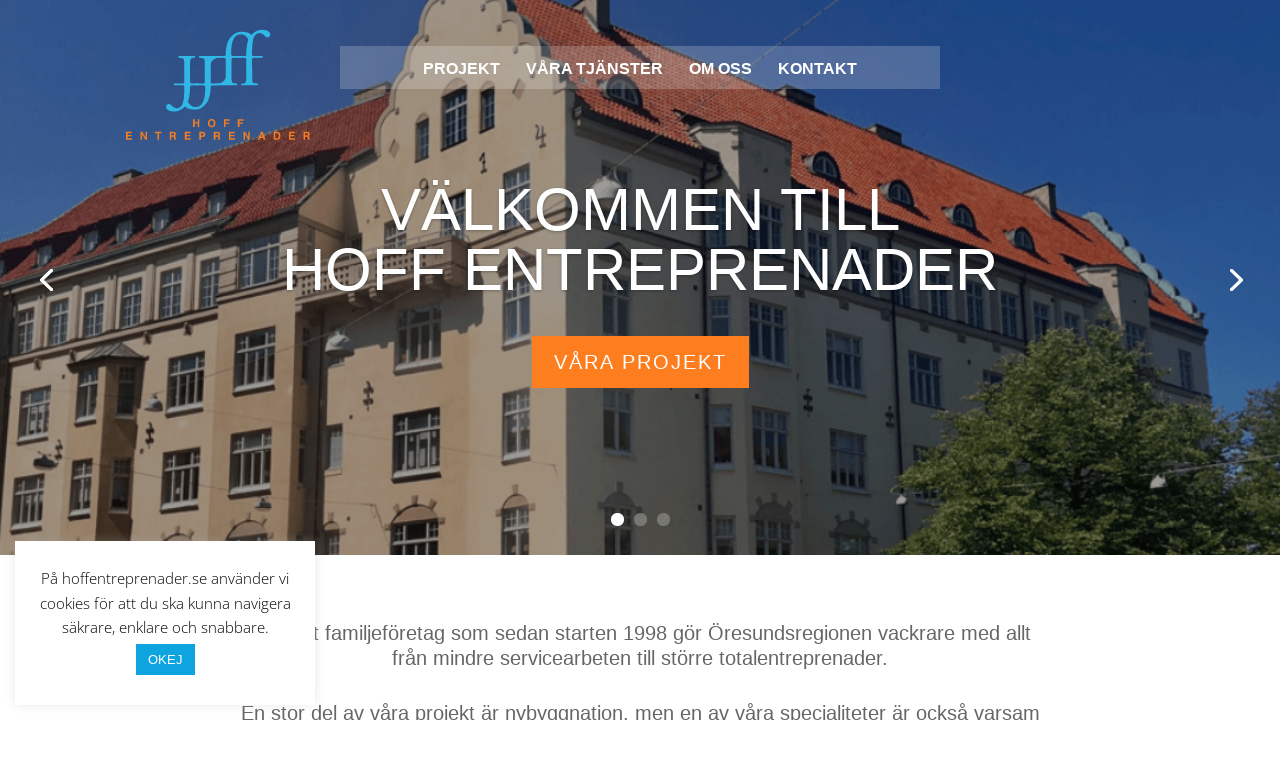

--- FILE ---
content_type: text/css
request_url: https://www.hoffentreprenader.se/wp-content/themes/Konovalenko/style.css?ver=4.14.4
body_size: 3653
content:
/*
Theme Name: Konovalenko
Theme URI: http://www.elegantthemes.com/gallery/divi/
Template: Divi
Author: Elegant Themes
Author URI: http://www.elegantthemes.com
Description: Smart. Flexible. Beautiful. Divi is the most powerful theme in our collection.
Tags: responsive-layout,one-column,two-columns,three-columns,four-columns,left-sidebar,right-sidebar,custom-background,custom-colors,featured-images,full-width-template,post-formats,rtl-language-support,theme-options,threaded-comments,translation-ready
Version: 3.0.34.1568896624
Updated: 2019-09-19 12:37:04
*/

body {
  max-width: 1800px;
  margin: 0 auto;
  box-shadow: 0px 0px 16px -7px rgba(0, 0, 0, 0.2);
  position: relative;
}

h1,
h2,
h3,
h4,
h5,
p,
a {
  font-family: "Gill Sans", "Gill Sans MT", Calibri, "Trebuchet MS", sans-serif;
}

h3 {
  font-size: 25px;
}

p {
  font-size: 20px;
  line-height: 25px;
}

a.link {
  color: #f5781a;
  font-size: 19px;
}

/* MENU START */

.et_pb_slide_overlay_container {
  background-color: rgba(10, 10, 10, 0.4) !important;
}

ul#mobile_menu {
  background-color: #fff !important;
}

#main-header {
  top: 30px !important;
}

.et_pb_section_first {
  padding-top: 0 !important;
}
.et_mobile_menu li a {
  text-transform: uppercase;
}

nav#top-menu-nav a {
  color: #fff !important;
  font-size: 16px;
  text-transform: uppercase;
}

nav#top-menu-nav {
  min-width: 600px;
  padding-top: 10px;
  background-color: rgba(255, 255, 255, 0.20);
  /* border-top: 1px solid #fff; */
  border-top: 0px solid;
}

ul#top-menu {
  width: 85%;
  margin: 0 auto;
  /* border-bottom: 1px solid #fff; */
  border-bottom: 0 solid;
  padding-top: 6px;
  padding-bottom: 13px;
}

@media only screen and (max-width:1300px) {
  .et_pb_slider_0, .et_pb_slider_0 .et_pb_slide {
    max-height: 450px;
  }

  .home .et_pb_slider_0, .home .et_pb_slider_0 .et_pb_slide {
    max-height: 1200px !important;
  }
}

.page-id-290 ul#top-menu,
.page-id-54 ul#top-menu,
.page-id-30 ul#top-menu,
.page-id-35 ul#top-menu,
.page-id-358 ul#top-menu,
.page-id-304 ul#top-menu {
  padding-bottom: 0 !important;
}

ul#top-menu a {
  padding-bottom: 0 !important;
}

header#main-header {
  background-color: transparent;
  position: absolute;
}

header#main-header {
  box-shadow: none;
}

ul.spec-ul {
  position: relative;
  top: 30px;
  display: flex;
  justify-content: space-around;
  max-width: 550px;
  margin: 0 auto;
}

.ba {
  padding-right: 0 !important;
  cursor: pointer;
}
/* MENU END */

a.main-button {
  background-color: #ff7f1f !important;
  padding: 15px;
  color: #fff;
  text-shadow: none;
  letter-spacing: 2px;
  max-width: 200px;
  margin: 0 auto;
  transition: ease-in-out 0.3s;
  padding-left: 22px;
  padding-right: 22px;
}

a.main-button:hover {
  background-color: #ff7f1f;
}

.et-pb-controllers a {
  width: 13px;
  height: 13px;
}

#hero-slider {
  position: relative;
}

.postid-491 #hero-slider h2 {
  font-size: 50px;
}

#hero-slider h2 {
  font-size: 60px;
  padding-bottom: 25px;
  position:relative;
  top:0px;
}

@media (max-width: 980px) {
  #hero-slider h2 {
    top:unset;
  }
  .et_pb_column {
    width: 100%;
    margin-bottom: 0px;
  }
}

#hero-slider h2 span {
  font-weight: 300;
}

.intro-text {
  text-align: center;
  max-width: 800px;
  margin: 0 auto;
  padding-top: 40px;
  padding-bottom: 40px;
}

.awards {
  display: flex;
  justify-content: center;
  flex-wrap: wrap;
  max-width: 800px;
  margin: 0 auto;
  padding-top: 30px;
  padding-bottom: 30px;
}

.intro-text p {
  margin-bottom: 10px;
}

.intro-text p:last-child {
  margin-top: 30px;
}

.hantverk {
  display: flex;
  justify-content: center;
  align-items: center;
  max-width: 800px;
  margin: 0 auto;
  padding-top: 50px;
  padding-bottom: 50px;
}

.hantverk p {
  font-size: 30px;
  line-height: 35px;
  font-weight: 600;
  margin-left: 15px;
}

.hantverk img {
  min-width: 80px;
}

/* Featured start */
.special-section {
  padding-top: 6px !important;
  padding-bottom: 0px !important;
}
.special-section .et_pb_row {
  max-width: 100% !important;
  width: 100% !important;
}
.special-section a {
  color: #e78032 !important;
  transition: ease-in-out 0.3s;
}

/* .special-section a:hover {

} */

.featured {
  border-left: 6px solid #fff !important;
  border-bottom: 6px solid #fff !important;
}

.featured h3 {
  text-transform: uppercase;
}

.featured h3 span {
  text-transform: uppercase;
}

.featured-big {
  min-height: 500px;
  display: flex;
  justify-content: center;
  flex-direction: column;
  align-items: center;
  padding: 40px;
}

.featured-big h3,
.featured h3 {
  color: #fff;
  font-weight: 600;
  padding-bottom: 5px;
  text-align: center;
}

.featured {
  min-height: 250px;
  display: flex;
  justify-content: center;
  flex-direction: column;
  align-items: center;
  text-align: center;
  padding: 30px;
}

.featured-colbytwo-1,
.featured-colbytwo-2 {
  width: 50% !important;
  margin-right: 0 !important;
}

.special-col-1,
.special-col-2 {
  padding-top: 0;
  padding-bottom: 0;
  margin-right: 0 !important;
  width: 50% !important;
}

.goToProjects {
  width: calc(100% - 6px) !important;
  min-height: 250px;
  display: flex;
  justify-content: center;
  flex-direction: column;
  align-items: center;
  background: url("https://www.hoffentreprenader.se/wp-content/uploads/2019/10/IMG_0760.jpg") no-repeat center;
  outline-offset: -22px;
  left: 6px;
}

a.tillAllaProjekt {
  font-size: 20px;
}

.featured-big a,
.featured a {
  font-size: 16px;
  line-height: 16px;
}

/* Hover */
.featured-big,
.featured {
  transition: ease-in-out 0.4s;
}

.featured:hover {
  background-color: rgba(0, 0, 0, 0.5);
}

.featured:hover h3,
.featured:hover a {
  opacity: 1;
}

.special-col-1:hover .featured-big h3,
.special-col-1:hover .featured-big a {
  opacity: 1;
}

.special-col-1:hover .featured-big {
  background-color: rgba(0, 0, 0, 0.5);
}

.featured-big h3,
.featured-big a,
.featured h3,
.featured a {
  opacity: 0;
  transition: ease-in-out 0.4s;
}
/* hover end */

/* Featured end */

/* FOOTER */
h4.footer-header {
  color: #fff;
  font-size: 25px;
  text-align: center;
  margin-bottom: 5px;
  letter-spacing: 2px;
}

div#footer-bottom {
  pointer-events: none;
  display: none;
}

.social-foot {
  display: flex;
  justify-content: space-around;
  max-width: 110px;
  margin: 0 auto;
}

div#footer-widgets {
  display: flex;
  justify-content: center;
}

.footer-widget {
  display: flex !important;
  justify-content: center !important;
  margin-right: 0 !important;
}

/* FOOTER END */

/* VÅRA PROJEKT START*/

.featured-bottom {
  border-bottom: 0 !important;
}

.special-second-col-2 {
  border-left: 6px solid #fff !important;
}
/* VÅRA PROJECT END */
/* OM OSS START */
.viStallerKrav {
  margin: 0 auto;
  padding-top: 30px;
  padding-bottom: 0px;
  margin-bottom: 0px !important;
  width: 80% !important;
}
.et_pb_module.et_pb_text.et_pb_text_1.viStallerKrav.et_pb_bg_layout_light.et_pb_text_align_left {
  width: 80%;
}

.intro-text-omoss p {
  text-align: left !important;
}

.resp-container {
  min-height: 350px;
  display: flex;
  flex-direction: column;
  justify-content: space-between;
  padding: 40px;
  text-align: center;
}

.resp-container h3 {
  text-transform: uppercase;
  font-size: 22px;
  line-height: 26px;
  color: #616161;
}

.resp-container-2 h3 {
  color: #fff !important;
}

.policys {
  display: flex;
  justify-content: center;
  padding: 0 !important;
  padding-top: 10px !important;
  max-width: 100% !important;
  width: 100% !important;
}

.resp-col {
  width: 33.333% !important;
}

.resp-col-1 {
  margin-right: 0 !important;
  margin-left: 1% !important;
}

.resp-col-2 {
  margin-right: 1% !important;
  margin-left: 1% !important;
}

.resp-col-3 {
  margin-right: 1% !important;
}

.et_pb_column.et_pb_column_1_3.et_pb_column_5.resp-col.resp-col-3.et_pb_css_mix_blend_mode_passthrough.et-last-child {
  margin-right: 1% !important;
}

/* OM OSS END */
/* POST START */
.et_pb_module.et_pb_image.et_pb_image_0.post-menu {
  display: flex;
  justify-content: center;
}

.post-menu .et_pb_image_wrap {
  width: 100% !important;
  max-width: 800px !important;
  max-height: 400px;
}
.post-menu .et_pb_image_wrap img {
  width: 100% !important;
  object-fit: cover;
  max-width: 800px !important;
  max-height: 400px;
}

.intro-post p {
  text-align: left !important;
  margin-bottom: 0;
  padding-bottom: 0;
}

.et_pb_column.et_pb_column_1_2.et_pb_column_2.snabbfakta-post-col.et_pb_css_mix_blend_mode_passthrough.et-last-child {
  display: flex;
  justify-content: center;
  flex-direction: column;
  align-items: center;
  background-color: #EDEDED;
}

.intro-post {
  padding-top: 0 !important;
  padding-bottom: 0 !important;
}

.single-post .intro-text p {
  margin-bottom: 0 !important;
  padding-bottom: 0 !important;
}

.intro-text p:last-child {
  margin-top: 25px;
}

.et_pb_column.et_pb_column_1_2.et_pb_column_1.post-fa-col-1.et_pb_css_mix_blend_mode_passthrough {
  width: 70%;
  margin-right: 0 !important;
}

.et_pb_column.et_pb_column_1_2.et_pb_column_2.snabbfakta-post-col.post-fa-col-2.et_pb_css_mix_blend_mode_passthrough.et-last-child {
  width: 25%;
  margin-left: 5%;
  max-height: 230px !important;
}

.snabbfakta-post {
  text-align: center;
  padding-top:15px;
  padding-bottom: 15px;
}

.snabbfakta-post div {
  padding: 8px;
}

.snabbfakta-post span {
  font-weight: 800;
}

.snabbfakta-post p {
  font-weight: 400;
}

.layer-content a {
  text-align: center !important;
}
/* POST END */

/* NYHETER START */
.post-grid .item .layer-media img {
  border-radius: 0;
  box-shadow: none;
  width: 100%;
  height: 100%;
  object-fit: cover;
}

.item {
  min-width: 350px !important;
  box-shadow: 0px 2px 5px 0px rgba(0, 0, 0, 0.1);
}

.layer-media a img {
  min-height: 250px;
  max-height: 250px;
}

.layer-content a {
  color: #f5781a;
}

.layer-content {
  padding: 12px !important;
}
/* NYHETER END */

/* POLICYS START */
h5.et_pb_toggle_title {
  font-weight: 600;
  font-size: 20px;
  line-height: 25px;
}

.et_pb_toggle_title:before {
  color: #f5781a !important;
  right: 8px !important;
}

.et_pb_toggle {
  border: 1px solid #fff !important;
  margin-bottom: 0px !important;
}

.et_pb_toggle_close .et_pb_toggle_title,
.et_pb_toggle_close h5.et_pb_toggle_title {
  color: #000;
}

h5.et_pb_toggle_title {
  display: inline-block;
  padding-right: 30px !important;
}

.et_pb_toggle_close {
  padding: 20px;
  background-color: #ffffff;
  margin-bottom: 0px !important;
}

/* POLICYS END */
/* LOGOTYPE START */
.container.clearfix.et_menu_container {
  max-width: 100%;
}

.english {
  position: absolute;
  right: 0px;
  border: 1px solid #fff;
  padding: 10px 24px;
  font-size: 16px;
}
.english:hover {
  background-color: #fff;
}
.english:hover a {
  color: #ff7f1f;
}

.english a {
  color: #fff;
}
.logoHead {
  position: absolute;
}
.logoHead img {
  max-width: 200px;
}

.logoHead {
  z-index: 999;
  top: -24px;
  left: -10px;
  position: absolute;
  width: 200px;
}

/* MEDIA START*/
@media only screen and (max-width: 1250px) {
  .container.clearfix.et_menu_container {
    max-width: 100%;
    width: 96%;
  }
}

@media only screen and (min-width: 980px) {
  .emp {
    width: 31.667% !important;
    margin-right: 2.5% !important;
  }
}

@media only screen and (max-width: 980px) {
  /* .logo_container {
    display: none;
  } */
  .logoHead {
    display: none;
  }
  .et_header_style_centered #logo {
    max-height: 85px;
    margin-top: -30px;
  }
  .resp-container {
    min-height: 250px;
  }
  .emp p:last-child {
    margin-bottom: 20px;
  }

  a.main-button {
    font-size: 14px;
    margin-top: 0 !important;
  }

  /* .logoHead, .english {
    pointer-events: 0;
    display:none;
  } */
  .et_header_style_centered .mobile_menu_bar {
    position: absolute;
    top: -10px;
    right: 50%;
    transform: translateX(50%);
  }
  span.select_page {
    display: none !important;
  }
  .et_header_style_centered #main-header .mobile_nav {
    padding: 0 10px;
  }
  .logoHead {
    z-index: 999;
    top: -20px;
    left: 0px;
    position: absolute;
    width: 100px;
  }
  .english {
    position: absolute;
    right: 0px;
    border: 1px solid #fff;
    padding: 4px 13px;
    font-size: 14px;
    top: -4px;
}
  ul.spec-ul {
    flex-direction: column;
    top: 0px;
    margin: 0;
  }
  #hero-slider h2 {
    font-size: 50px !important;
    margin-top: 80px !important;
    padding-bottom: 0;
  }
  .postid-491 #hero-slider h2 {
    font-size: 40px !important;
  }
}

@media only screen and (max-width: 800px) {
  .et_pb_column.et_pb_column_1_2.et_pb_column_2.snabbfakta-post-col.post-fa-col-2.et_pb_css_mix_blend_mode_passthrough.et-last-child {
    width: 100%;
    margin-left: 0;
    max-height: 230px !important;
    margin-top: 0;
    margin-bottom: 20px;
  }
  .snabbfakta-post {
    flex-direction: row;
    display: flex;
    width: 100%;
    justify-content: space-evenly;
    flex-direction: column;
  }
  .single-project .et_pb_module.et_pb_code.et_pb_code_0 {
    width: 100%;
  }
  .et_pb_column.et_pb_column_1_2.et_pb_column_1.post-fa-col-1.et_pb_css_mix_blend_mode_passthrough {
    width: 100% ;
    margin-right: 0 !important;
  }
  .et_pb_row.et_pb_row_1.et_pb_equal_columns {
    display: flex;
    flex-direction: column-reverse;
  }
  .policys {
    flex-direction: column;
  }
  .resp-col {
    width: 100% !important;
    margin: 0 !important;
    border-bottom: 10px solid #fff;
  }
  .special-section .et_pb_row {
    display: flex;
    flex-direction: column;
  }
  .special-col-1,
  .special-col-2 {
    width: 100% !important;
  }
  .special-col-1 {
    margin-bottom: 6px;
  }
  .goToProjects {
    width:100% !important;
    left:0;
  }
  .goToProjects,
  .featured {
    border-left: 0 !important;
  }
  .et_pb_column.et_pb_column_1_4.et_pb_column_inner.et_pb_column_inner_0.featured-colbytwo-1 {
    border-right: 6px solid #fff !important;
  }
  .et_pb_column.et_pb_column_1_4.et_pb_column_inner.et_pb_column_inner_2.featured-colbytwo-1.et_clickable {
    border-right: 6px solid #fff !important;
  }
  .featured.featured-bottom {
    border-top: 3px solid #fff;
  }
  .featured h3,
  .featured-big h3 {
    font-size: 16px;
  }
  .featured-colbytwo-1,
  .featured-colbytwo-2 {
    margin-bottom: 0 !important;
  }
  h4.footer-header {
    margin-top: 20px;
  }
  div#footer-widgets {
    display: flex;
    flex-direction: column;
    align-items: center;
    text-align: center;
  }
  .footer-widget {
    margin-right: 0px;
  }
  .footer-widget:nth-child(n) {
    width: 100% !important;
    margin: 0 !important;
  }

  .hantverk {
    flex-direction: column;
    padding-left: 30px;
    padding-right: 30px;
    text-align: center;
  }
}

@media only screen and (max-width: 767px) {
  .et_pb_slider_0, .et_pb_slider_0 .et_pb_slide {
      min-height: 400px;
  }
}

@media only screen and (max-width: 600px) {
  #hero-slider h2 {
    font-size: 28px !important;
  }
  .postid-491 #hero-slider h2 {
    font-size: 25px !important;
  }
  .item {
    min-width: unset !important;
  }
  .layer-media a img {
    min-height: 150px;
  }
  .featured-big {
    min-height: 300px;
  }
  .featured {
    min-height: 200px;
  }
}
/* MEDIA END*/

div#text-3 {
  text-align: center;
}

.et_pb_slide_content h2 {
  text-transform: uppercase;
}

div#kontakt p {
  line-height: 28px;
}

/* div#cookie-law-info-again {
  display: none !important;
} */

/* KORR CSS */
.et-pb-arrow-next {
  opacity: 1;
  right: 22px;
  }
  .et-pb-arrow-prev{
  opacity: 1;
  left: 22px;
  }

  #kontakt h3:nth-child(2) {
    padding-top: 15px;
}

span.mobile_menu_bar.mobile_menu_bar_toggle::before {
  color: #fff !important;
}

.featured a, .featured-big a {
  text-transform: uppercase;
  padding-top:10px;
  font-size:18px;
}

.et_pb_toggle {
  border-bottom: 1px solid #ebebeb !important;
}

div#post-grid-332 {
  margin-bottom: -60px;
}


--- FILE ---
content_type: text/css
request_url: https://www.hoffentreprenader.se/wp-content/et-cache/39/et-core-unified-deferred-39.min.css?ver=1763557286
body_size: 210
content:
.et_pb_section_1{width:100%;max-width:100%}.et_pb_code_0{background-image:url(https://www.hoffentreprenader.se/wp-content/uploads/2019/09/Rectangle.png)}.et_pb_row_inner_0.et_pb_row_inner,.et_pb_row_inner_1.et_pb_row_inner{padding-top:0px!important;padding-right:0px!important;padding-bottom:0px!important;padding-left:0px!important;margin-top:0px!important;margin-right:0px!important;margin-bottom:0px!important;margin-left:0px!important;width:100%;max-width:100%}.et_pb_column .et_pb_row_inner_0,.et_pb_column .et_pb_row_inner_1{padding-top:0px;padding-right:0px;padding-bottom:0px;padding-left:0px}.et_pb_code_1{background-image:url(https://www.hoffentreprenader.se/wp-content/uploads/2019/09/hoffProject.jpg)}.et_pb_code_2{background-image:url(https://www.hoffentreprenader.se/wp-content/uploads/2019/09/hero-img.png)}.et_pb_code_3{padding-right:25px;padding-left:25px;padding-top:15px;padding-bottom:15px;color:#f5781a;background-color:#FFF}

--- FILE ---
content_type: image/svg+xml
request_url: https://www.hoffentreprenader.se/wp-content/uploads/2019/09/hoff-logo.svg
body_size: 9135
content:
<?xml version="1.0" encoding="UTF-8"?> <svg xmlns="http://www.w3.org/2000/svg" width="188.402" height="114.66" viewBox="0 0 188.402 114.66"><g id="hoff-logo" transform="translate(-0.307 -0.025)"><g id="Layer_4" transform="translate(41)"><path id="Path" d="M7.15,27.148c1.538-.016,2.054-.247,2.037-1.755a58.868,58.868,0,0,1,1.454-12.8c.958-3.127,2.06-5.969,5.212-8.756A14.382,14.382,0,0,1,29.588.519,5.107,5.107,0,0,1,33.67,4.014a2.913,2.913,0,0,1-1.342,3.5,2.443,2.443,0,0,1-3.437-.577,12.651,12.651,0,0,0-3.316-2.767,5.534,5.534,0,0,0-7.5,1.732c-1.752,2.534-2.108,5.5-2.489,8.442a95.606,95.606,0,0,0-.365,11.008c-.016,1.3.138,1.852,1.576,1.852,2.508,0,5.376,0,7.884,0,.762,0,1.384,0,1.4,1.025,0,.905-.615.9-1.531.905h-7.9c-1.429-.052-1.442.869-1.432,2.255.051,6.6,0,13.191.035,19.787.016,3.643.509,4.14,4.065,4.519a11.971,11.971,0,0,0,1.355.088c.481,0,.506.208.506,1.012,0,.9-.167.9-1.32.9H5.392c-1.31,0-1.31,0-1.31-.99,0-.918.234-.918.964-.918h1.6c1.784-.324,2.531-1.45,2.531-5.035q.038-9.567.022-19.138c0-2-.205-2.469-2.223-2.472H0V27.21s5.257-.045,7.15-.062" transform="translate(73.176 0.026)" fill="#31b7e5"></path><path id="Path-2" data-name="Path" d="M26.67,30.542c-1.538.016-2.054.247-2.037,1.755a58.868,58.868,0,0,1-1.454,12.8c-.958,3.127-2.06,5.969-5.212,8.756A14.382,14.382,0,0,1,4.232,57.171,5.107,5.107,0,0,1,.151,53.677a2.913,2.913,0,0,1,1.342-3.5,2.443,2.443,0,0,1,3.437.577,12.651,12.651,0,0,0,3.316,2.767,5.534,5.534,0,0,0,7.5-1.732c1.752-2.534,2.108-5.5,2.489-8.442A95.606,95.606,0,0,0,18.6,32.339c.016-1.3-.138-1.852-1.576-1.852-2.508,0-5.376,0-7.884,0-.762,0-1.384,0-1.4-1.025,0-.905.615-.9,1.531-.905h7.9c1.429.052,1.442-.869,1.432-2.255-.051-6.6,0-13.191-.035-19.787C18.546,2.871,18.052,2.375,14.5,2a11.971,11.971,0,0,0-1.355-.088c-.481,0-.506-.208-.506-1.012,0-.9.167-.9,1.32-.9H28.429c1.31,0,1.31,0,1.31.99,0,.918-.234.918-.964.918h-1.6c-1.784.324-2.531,1.45-2.531,5.035q-.038,9.567-.022,19.138c0,2,.205,2.469,2.223,2.472H33.82V30.48c.006,0-5.254.042-7.15.062" transform="translate(0.093 27.213)" fill="#31b7e5"></path><path id="Path-3" data-name="Path" d="M8.845,25.15c1.538-.016,2.054-.247,2.037-1.755A37.986,37.986,0,0,1,13.119,10.45c.958-3.127,4.722-7.157,7.778-8.919,3.152-1.771,6.974-2,12.286-.72A8.007,8.007,0,0,1,37.178,3.4a2.464,2.464,0,0,1-.32,3.776c-1.227.775-1.615,2.349-2.611,1.187C33.074,5.506,30.037,2.7,27.109,2.7c-3.117.026-5.523.72-6.817,2.751a17.239,17.239,0,0,0-3.143,7.929,55.861,55.861,0,0,0-.641,9.762c-.016,1.3.545,2.063,1.983,2.063,2.508,0,5.376,0,7.884,0,.762,0,1.384,0,1.4,1.025,0,.905-.615.9-1.531.905h-7.9c-1.429-.052-1.442.869-1.432,2.255.051,6.6,0,13.191.035,19.787.016,3.643.509,4.14,4.065,4.519a11.97,11.97,0,0,0,1.355.088c.481,0,.506.208.506,1.012,0,.9-.167.9-1.32.9H1.31c-1.31,0-1.31,0-1.31-.99,0-.918.234-.918.964-.918h2.87c1.784-.324,7.029-2.427,7.029-7.121.026-6.378.026-10.674.022-17.055,0-2-.205-2.469-2.223-2.472H1.688V25.208l7.157-.058" transform="translate(50.389 2.024)" fill="#31b7e5"></path><path id="Path-4" data-name="Path" d="M29.066,30.542c-1.538.016-2.054.247-2.037,1.755a37.986,37.986,0,0,1-2.236,12.945c-.958,3.127-4.722,7.157-7.778,8.919-3.152,1.771-6.974,2-12.286.72A8.007,8.007,0,0,1,.733,52.291a2.464,2.464,0,0,1,.32-3.776c1.227-.775,1.615-2.349,2.611-1.187,1.173,2.858,4.21,5.665,7.138,5.665,3.117-.026,5.523-.72,6.817-2.751a17.239,17.239,0,0,0,3.143-7.929A55.861,55.861,0,0,0,21.4,32.55c.016-1.3-.545-2.063-1.983-2.063-2.508,0-5.376,0-7.884,0-.762,0-1.384,0-1.4-1.025,0-.905.615-.9,1.531-.905h7.9c1.429.052,1.442-.869,1.432-2.255-.051-6.6,0-13.191-.035-19.787C20.945,2.871,20.451,2.375,16.9,2a11.971,11.971,0,0,0-1.355-.088c-.481,0-.506-.208-.506-1.012,0-.9.167-.9,1.32-.9H36.6c1.31,0,1.31,0,1.31.99,0,.918-.234.918-.964.918h-2.87c-1.784.324-7.029,2.427-7.029,7.121-.026,6.378-.026,10.674-.022,17.055,0,2,.205,2.469,2.223,2.472h6.974v1.927s-5.264.039-7.157.058" transform="translate(18.828 27.232)" fill="#31b7e5"></path></g><g id="Layer_2" transform="translate(0 92)"><g id="Group" transform="translate(68.756)"><path id="Path-5" data-name="Path" d="M0,8.52V0H1.673V3.247H4.8V0H6.476V8.52H4.8v-3.8H1.673V8.524H0Z" transform="translate(0.189 0.49)" fill="#f27d23"></path><path id="Shape" d="M3.863,9.017a3.412,3.412,0,0,1-2.638-.995A4.765,4.765,0,0,1,0,4.509,4.671,4.671,0,0,1,1.225.995,3.412,3.412,0,0,1,3.863,0,3.413,3.413,0,0,1,6.5.995,4.684,4.684,0,0,1,7.72,4.509,4.786,4.786,0,0,1,6.5,8.023,3.413,3.413,0,0,1,3.863,9.017Zm0-7.509a1.913,1.913,0,0,0-1.6.781,3.622,3.622,0,0,0-.595,2.219,3.62,3.62,0,0,0,.595,2.218,1.911,1.911,0,0,0,1.6.781A1.893,1.893,0,0,0,5.45,6.727a3.66,3.66,0,0,0,.589-2.218A3.636,3.636,0,0,0,5.45,2.293,1.9,1.9,0,0,0,3.863,1.508Z" transform="translate(15.417 0.233)" fill="#f27d23"></path><path id="Path-6" data-name="Path" d="M0,0H5.744V1.5H1.673V3.457H5.241V4.938H1.673V8.51H0V0Z" transform="translate(31.852 0.504)" fill="#f27d23"></path><path id="Path-7" data-name="Path" d="M0,0H5.744V1.5H1.673V3.457H5.241V4.938H1.673V8.51H0V0Z" transform="translate(46.121 0.504)" fill="#f27d23"></path></g><g id="Group-2" data-name="Group" transform="translate(0 13.868)"><path id="Path-8" data-name="Path" d="M5.907,1.505H1.644v1.81H5.558V4.8H1.644V6.988H6.1V8.52H0V0H5.907Z" transform="translate(0.307 0.298)" fill="#f27d23"></path><path id="Path-9" data-name="Path" d="M0,0H1.765l3.2,5.939V0H6.53V8.52H4.848L1.57,2.476V8.52H0V0Z" transform="translate(15.126 0.294)" fill="#f27d23"></path><path id="Path-10" data-name="Path" d="M6.527,0V1.509H4.116V8.52H2.421V1.509H0V0Z" transform="translate(29.997 0.294)" fill="#f27d23"></path><path id="Shape-2" data-name="Shape" d="M1.643,8.52H0V0H3.854A3.291,3.291,0,0,1,5.116.217a2.042,2.042,0,0,1,.755.595,2.707,2.707,0,0,1,.406.717,2.547,2.547,0,0,1,.15.9,2.627,2.627,0,0,1-.291,1.193,1.643,1.643,0,0,1-.957.829,1.532,1.532,0,0,1,.79.673A2.964,2.964,0,0,1,6.2,6.454v.571a4.675,4.675,0,0,0,.045.791.721.721,0,0,0,.31.487v.213H4.7c-.048-.176-.085-.334-.108-.456a4.284,4.284,0,0,1-.071-.734l-.009-.791a1.682,1.682,0,0,0-.266-1.086,1.29,1.29,0,0,0-.959-.27H1.643V8.519ZM1.637,1.478V3.768h1.81a1.855,1.855,0,0,0,.809-.139.966.966,0,0,0,.477-.961,1.107,1.107,0,0,0-.461-1.041A1.559,1.559,0,0,0,3.5,1.478Z" transform="translate(44.986 0.298)" fill="#f27d23"></path><path id="Path-11" data-name="Path" d="M5.907,1.505H1.644v1.81H5.558V4.8H1.644V6.988H6.1V8.52H0V0H5.907V1.505Z" transform="translate(60.506 0.298)" fill="#f27d23"></path><path id="Shape-3" data-name="Shape" d="M1.672,8.52H0V0H3.46A2.7,2.7,0,0,1,5.366.66,2.668,2.668,0,0,1,6.076,2.7a2.733,2.733,0,0,1-.7,2.131,2.97,2.97,0,0,1-2.021.625H1.672V8.519Zm0-7.045V3.984H3.191a1.228,1.228,0,0,0,.9-.308,1.289,1.289,0,0,0,.319-.97,1.225,1.225,0,0,0-.319-.948,1.314,1.314,0,0,0-.9-.283Z" transform="translate(75.389 0.298)" fill="#f27d23"></path><path id="Shape-4" data-name="Shape" d="M1.643,8.52H0V0H3.854A3.29,3.29,0,0,1,5.116.217a2.042,2.042,0,0,1,.755.595,2.707,2.707,0,0,1,.406.717,2.547,2.547,0,0,1,.15.9,2.627,2.627,0,0,1-.291,1.193,1.637,1.637,0,0,1-.957.829,1.532,1.532,0,0,1,.79.673A2.894,2.894,0,0,1,6.2,6.454v.571a4.675,4.675,0,0,0,.045.791.721.721,0,0,0,.31.487v.213H4.7c-.048-.176-.085-.334-.108-.456a4.284,4.284,0,0,1-.071-.734l-.009-.791a1.682,1.682,0,0,0-.266-1.086,1.29,1.29,0,0,0-.959-.27H1.643V8.519ZM1.637,1.478V3.768h1.81a1.855,1.855,0,0,0,.809-.139.966.966,0,0,0,.477-.961A1.09,1.09,0,0,0,4.27,1.627a1.562,1.562,0,0,0-.778-.149Z" transform="translate(90.295 0.298)" fill="#f27d23"></path><path id="Path-12" data-name="Path" d="M5.907,1.505H1.644v1.81H5.558V4.8H1.644V6.988H6.1V8.52H0V0H5.907Z" transform="translate(105.814 0.298)" fill="#f27d23"></path><path id="Path-13" data-name="Path" d="M0,0H1.765l3.2,5.939V0h1.57V8.52H4.851L1.573,2.476V8.52H0V0Z" transform="translate(120.634 0.294)" fill="#f27d23"></path><path id="Shape-5" data-name="Shape" d="M1.762,8.521H0L2.878,0H4.784L7.633,8.519H5.808L5.277,6.768H2.309L1.762,8.52Zm2.05-6.573L2.767,5.3H4.829L3.812,1.948Z" transform="translate(135.604 0.294)" fill="#f27d23"></path><path id="Shape-6" data-name="Shape" d="M3.473,8.52H0V0H3.473a4.064,4.064,0,0,1,1.25.183A2.681,2.681,0,0,1,6.1,1.265a3.852,3.852,0,0,1,.572,1.376,7.037,7.037,0,0,1,.153,1.41A5.919,5.919,0,0,1,6.175,6.93,2.892,2.892,0,0,1,3.473,8.52ZM1.637,1.481V7.039H3.191A1.691,1.691,0,0,0,4.855,5.8,4.593,4.593,0,0,0,5.11,4.174a4.178,4.178,0,0,0-.387-2,1.6,1.6,0,0,0-1.535-.7Z" transform="translate(151.689 0.298)" fill="#f27d23"></path><path id="Path-14" data-name="Path" d="M5.907,1.505H1.644v1.81H5.558V4.8H1.644V6.988H6.1V8.52H0V0H5.907Z" transform="translate(167.257 0.298)" fill="#f27d23"></path><path id="Shape-7" data-name="Shape" d="M1.643,8.52H0V0H3.854A3.271,3.271,0,0,1,5.116.217a2.042,2.042,0,0,1,.755.595,2.707,2.707,0,0,1,.406.717,2.547,2.547,0,0,1,.15.9,2.627,2.627,0,0,1-.291,1.193,1.643,1.643,0,0,1-.957.829,1.538,1.538,0,0,1,.79.673A2.964,2.964,0,0,1,6.2,6.454v.571a4.675,4.675,0,0,0,.045.791.721.721,0,0,0,.31.487v.213H4.7c-.048-.176-.085-.334-.108-.456a4.284,4.284,0,0,1-.071-.734l-.009-.791a1.682,1.682,0,0,0-.266-1.086,1.29,1.29,0,0,0-.959-.27H1.643V8.519Zm0-7.043V3.768H3.454a1.855,1.855,0,0,0,.809-.139.967.967,0,0,0,.476-.961,1.107,1.107,0,0,0-.461-1.041A1.559,1.559,0,0,0,3.5,1.478Z" transform="translate(182.15 0.298)" fill="#f27d23"></path></g></g></g></svg> 

--- FILE ---
content_type: image/svg+xml
request_url: https://www.hoffentreprenader.se/wp-content/uploads/2019/09/hoff-logo-1.svg
body_size: 8660
content:
<?xml version="1.0" encoding="UTF-8"?> <!-- Generator: Adobe Illustrator 23.0.1, SVG Export Plug-In . SVG Version: 6.00 Build 0) --> <svg xmlns="http://www.w3.org/2000/svg" xmlns:xlink="http://www.w3.org/1999/xlink" x="0px" y="0px" viewBox="0 0 641.17 398.95" xml:space="preserve"> <g id="Layer_4"> <path fill="#31B7E5" d="M404.74,108.76c4.8-0.05,6.41-0.76,6.36-5.41c0-9.37,1-24.77,4.54-39.46c2.99-9.64,6.43-18.4,16.27-26.99 c12.8-10.83,26.29-14.17,42.87-10.22c5.81,1.38,10.86,4.45,12.74,10.77c1.37,4.6-0.32,8.38-4.19,10.79 c-3.83,2.39-7.62,1.8-10.73-1.78c-2.97-3.42-6.4-6.29-10.35-8.53c-8.25-4.68-17.93-2.47-23.4,5.34 c-5.47,7.81-6.58,16.96-7.77,26.02c-1.47,11.26-0.99,22.61-1.14,33.93c-0.05,4,0.43,5.71,4.92,5.71c7.83,0,16.78,0.01,24.61,0 c2.38,0,4.32,0,4.37,3.16c0,2.79-1.92,2.78-4.78,2.79c-8.56,0-16.13,0-24.65,0c-4.46-0.16-4.5,2.68-4.47,6.95 c0.16,20.33,0.01,40.66,0.11,60.99c0.05,11.23,1.59,12.76,12.69,13.93c1.48,0.16,2.77,0.27,4.23,0.27c1.5,0,1.58,0.64,1.58,3.12 c0,2.76-0.52,2.76-4.12,2.76c-7.25,0-37.91,0-45.18,0c-4.09,0-4.09,0-4.09-3.05c0-2.83,0.73-2.83,3.01-2.83c2.68,0,3.41,0,4.99,0 c5.57-1,7.9-4.47,7.9-15.52c0.08-19.66,0.08-39.33,0.07-58.99c0-6.16-0.64-7.61-6.94-7.62h-21.77v-5.94 C382.41,108.94,398.83,108.81,404.74,108.76"></path> <path fill="#31B7E5" d="M237.54,203.02c-4.8,0.05-6.41,0.76-6.36,5.41c0,9.37-1,24.77-4.54,39.46c-2.99,9.64-6.43,18.4-16.27,26.99 c-12.8,10.83-26.29,14.17-42.87,10.22c-5.81-1.38-10.86-4.45-12.74-10.77c-1.37-4.6,0.32-8.38,4.19-10.79 c3.83-2.39,7.62-1.8,10.73,1.78c2.97,3.42,6.4,6.29,10.35,8.53c8.25,4.68,17.93,2.47,23.4-5.34c5.47-7.81,6.58-16.96,7.77-26.02 c1.47-11.26,0.99-22.61,1.14-33.93c0.05-4-0.43-5.71-4.92-5.71c-7.83,0-16.78-0.01-24.61,0c-2.38,0-4.32,0-4.37-3.16 c0-2.79,1.92-2.78,4.78-2.79c8.56,0,16.13,0,24.65,0c4.46,0.16,4.5-2.68,4.47-6.95c-0.16-20.33-0.01-40.66-0.11-60.99 c-0.05-11.23-1.59-12.76-12.69-13.93c-1.48-0.16-2.77-0.27-4.23-0.27c-1.5,0-1.58-0.64-1.58-3.12c0-2.76,0.52-2.76,4.12-2.76 c7.25,0,37.91,0,45.18,0c4.09,0,4.09,0,4.09,3.05c0,2.83-0.73,2.83-3.01,2.83c-2.68,0-3.41,0-4.99,0c-5.57,1-7.9,4.47-7.9,15.52 c-0.08,19.66-0.08,39.33-0.07,58.99c0,6.16,0.64,7.61,6.94,7.62h21.77v5.94C259.88,202.84,243.46,202.96,237.54,203.02"></path> <path fill="#31B7E5" d="M338.9,108.76c4.8-0.05,6.41-0.76,6.36-5.41c0-12.86,2.11-26.82,6.98-39.9 c2.99-9.64,14.74-22.06,24.28-27.49c9.84-5.46,21.77-6.16,38.35-2.22c7.07,2.08,9.09,4.77,12.47,7.98c3.48,3.31,2.87,9.23-1,11.64 c-3.83,2.39-5.04,7.24-8.15,3.66c-3.66-8.81-13.14-17.46-22.28-17.46c-9.73,0.08-17.24,2.22-21.28,8.48 c-5.47,7.81-7.65,12.97-9.81,24.44c-1.83,9.56-1.84,18.77-2,30.09c-0.05,4,1.7,6.36,6.19,6.36c7.83,0,16.78,0.01,24.61,0 c2.38,0,4.32,0,4.37,3.16c0,2.79-1.92,2.78-4.78,2.79c-8.56,0-16.13,0-24.65,0c-4.46-0.16-4.5,2.68-4.47,6.95 c0.16,20.33,0.01,40.66,0.11,60.99c0.05,11.23,1.59,12.76,12.69,13.93c1.48,0.16,2.77,0.27,4.23,0.27c1.5,0,1.58,0.64,1.58,3.12 c0,2.76-0.52,2.76-4.12,2.76c-7.25,0-55.93,0-63.2,0c-4.09,0-4.09,0-4.09-3.05c0-2.83,0.73-2.83,3.01-2.83c2.68,0,7.38,0,8.96,0 c5.57-1,21.94-7.48,21.94-21.95c0.08-19.66,0.08-32.9,0.07-52.57c0-6.16-0.64-7.61-6.94-7.62h-21.77v-5.94 C316.57,108.94,332.98,108.81,338.9,108.76"></path> <path fill="#31B7E5" d="M303.5,203.08c-4.8,0.05-6.41,0.76-6.36,5.41c0,12.86-2.11,26.82-6.98,39.9 c-2.99,9.64-14.74,22.06-24.28,27.49c-9.84,5.46-21.77,6.16-38.35,2.22c-7.07-2.08-9.09-4.77-12.47-7.98 c-3.48-3.31-2.87-9.23,1-11.64c3.83-2.39,5.04-7.24,8.15-3.66c3.66,8.81,13.14,17.46,22.28,17.46c9.73-0.08,17.24-2.22,21.28-8.48 c5.47-7.81,7.65-12.97,9.81-24.44c1.83-9.56,1.84-18.77,2-30.09c0.05-4-1.7-6.36-6.19-6.36c-7.83,0-16.78-0.01-24.61,0 c-2.38,0-4.32,0-4.37-3.16c0-2.79,1.92-2.78,4.78-2.79c8.56,0,16.13,0,24.65,0c4.46,0.16,4.5-2.68,4.47-6.95 c-0.16-20.33-0.01-40.66-0.11-60.99c-0.05-11.23-1.59-12.76-12.69-13.93c-1.48-0.16-2.77-0.27-4.23-0.27 c-1.5,0-1.58-0.64-1.58-3.12c0-2.76,0.52-2.76,4.12-2.76c7.25,0,55.93,0,63.2,0c4.09,0,4.09,0,4.09,3.05 c0,2.83-0.73,2.83-3.01,2.83c-2.68,0-7.38,0-8.96,0c-5.57,1-21.94,7.48-21.94,21.95c-0.08,19.66-0.08,32.9-0.07,52.57 c0,6.16,0.64,7.61,6.94,7.62h21.77v5.94C325.83,202.9,309.41,203.02,303.5,203.08"></path> </g> <g id="Layer_2"> <g> <path fill="#F27D23" d="M240.59,336.64v-25.19h5.23v9.6h9.79v-9.6h5.23v25.19h-5.23V325.4h-9.79v11.25H240.59z"></path> <path fill="#F27D23" d="M308.54,334.41c-1.9,1.96-4.65,2.94-8.25,2.94c-3.6,0-6.35-0.98-8.25-2.94c-2.55-2.4-3.83-5.87-3.83-10.39 c0-4.62,1.28-8.08,3.83-10.39c1.9-1.96,4.65-2.94,8.25-2.94c3.6,0,6.35,0.98,8.25,2.94c2.54,2.31,3.81,5.78,3.81,10.39 C312.35,328.54,311.08,332,308.54,334.41z M305.25,330.58c1.22-1.54,1.84-3.73,1.84-6.56c0-2.83-0.61-5.01-1.84-6.55 c-1.23-1.54-2.88-2.32-4.96-2.32s-3.75,0.77-4.99,2.31c-1.24,1.54-1.86,3.72-1.86,6.56c0,2.84,0.62,5.02,1.86,6.56 c1.24,1.54,2.91,2.31,4.99,2.31S304.02,332.12,305.25,330.58z"></path> <path fill="#F27D23" d="M339.6,311.49h17.96v4.43h-12.73v5.79h11.16v4.38h-11.16v10.56h-5.23V311.49z"></path> <path fill="#F27D23" d="M384.22,311.49h17.96v4.43h-12.73v5.79h11.16v4.38h-11.16v10.56h-5.23V311.49z"></path> </g> <g> <path fill="#F27D23" d="M44.43,356.33H31.1v5.35h12.24v4.38H31.1v6.48h13.95v4.53H25.96v-25.19h18.47V356.33z"></path> <path fill="#F27D23" d="M72.3,351.87h5.52l10,17.56v-17.56h4.9v25.19h-5.26l-10.25-17.87v17.87h-4.9V351.87z"></path> <path fill="#F27D23" d="M139.21,351.87v4.46h-7.54v20.73h-5.3v-20.73h-7.57v-4.46H139.21z"></path> <path fill="#F27D23" d="M181.67,352.52c0.93,0.4,1.71,0.99,2.36,1.76c0.53,0.64,0.96,1.34,1.27,2.12 c0.31,0.78,0.47,1.66,0.47,2.65c0,1.2-0.3,2.37-0.91,3.53c-0.6,1.16-1.6,1.97-2.99,2.45c1.16,0.47,1.98,1.13,2.47,1.99 c0.48,0.86,0.73,2.17,0.73,3.94v1.69c0,1.15,0.05,1.93,0.14,2.34c0.14,0.65,0.46,1.13,0.97,1.44v0.63h-5.81 c-0.16-0.56-0.27-1.01-0.34-1.35c-0.14-0.71-0.21-1.43-0.22-2.17l-0.03-2.34c-0.02-1.61-0.3-2.68-0.83-3.21 c-0.53-0.54-1.53-0.8-3-0.8h-5.14v9.88h-5.14v-25.19h12.05C179.41,351.91,180.74,352.12,181.67,352.52z M170.79,356.25v6.77h5.66 c1.13,0,1.97-0.14,2.53-0.41c1-0.48,1.49-1.42,1.49-2.84c0-1.53-0.48-2.55-1.44-3.08c-0.54-0.3-1.35-0.44-2.43-0.44H170.79z"></path> <path fill="#F27D23" d="M232.67,356.33h-13.33v5.35h12.24v4.38h-12.24v6.48h13.95v4.53h-19.09v-25.19h18.47V356.33z"></path> <path fill="#F27D23" d="M277.54,366.16c-1.47,1.23-3.58,1.85-6.32,1.85h-5.25v9.06h-5.23v-25.19h10.82c2.49,0,4.48,0.65,5.96,1.95 s2.22,3.31,2.22,6.03C279.75,362.83,279.01,364.93,277.54,366.16z M273.52,357.08c-0.67-0.56-1.6-0.84-2.8-0.84h-4.74v7.42h4.74 c1.2,0,2.13-0.3,2.8-0.91c0.67-0.6,1-1.56,1-2.87C274.52,358.58,274.18,357.64,273.52,357.08z"></path> <path fill="#F27D23" d="M323.35,352.52c0.93,0.4,1.71,0.99,2.36,1.76c0.53,0.64,0.96,1.34,1.27,2.12 c0.31,0.78,0.47,1.66,0.47,2.65c0,1.2-0.3,2.37-0.91,3.53s-1.6,1.97-2.99,2.45c1.16,0.47,1.98,1.13,2.47,1.99s0.73,2.17,0.73,3.94 v1.69c0,1.15,0.05,1.93,0.14,2.34c0.14,0.65,0.46,1.13,0.97,1.44v0.63h-5.81c-0.16-0.56-0.27-1.01-0.34-1.35 c-0.14-0.71-0.21-1.43-0.22-2.17l-0.03-2.34c-0.02-1.61-0.3-2.68-0.83-3.21c-0.53-0.54-1.53-0.8-3-0.8h-5.14v9.88h-5.14v-25.19 h12.05C321.1,351.91,322.42,352.12,323.35,352.52z M312.47,356.25v6.77h5.66c1.12,0,1.97-0.14,2.53-0.41 c1-0.48,1.49-1.42,1.49-2.84c0-1.53-0.48-2.55-1.45-3.08c-0.54-0.3-1.35-0.44-2.43-0.44H312.47z"></path> <path fill="#F27D23" d="M374.35,356.33h-13.33v5.35h12.24v4.38h-12.24v6.48h13.95v4.53h-19.09v-25.19h18.47V356.33z"></path> <path fill="#F27D23" d="M402.22,351.87h5.52l10,17.56v-17.56h4.91v25.19h-5.26l-10.25-17.87v17.87h-4.91V351.87z"></path> <path fill="#F27D23" d="M458.03,351.87h5.96l8.91,25.19h-5.71l-1.66-5.18h-9.28l-1.71,5.18h-5.51L458.03,351.87z M457.68,367.54 h6.45l-3.18-9.91L457.68,367.54z"></path> <path fill="#F27D23" d="M514.1,352.42c1.77,0.58,3.2,1.65,4.29,3.2c0.88,1.25,1.48,2.61,1.79,4.07c0.32,1.46,0.48,2.85,0.48,4.17 c0,3.35-0.67,6.19-2.02,8.51c-1.82,3.13-4.64,4.7-8.45,4.7h-10.86v-25.19h10.86C511.76,351.9,513.06,352.08,514.1,352.42z M504.45,356.25v16.44h4.86c2.49,0,4.22-1.22,5.2-3.67c0.54-1.34,0.8-2.95,0.8-4.8c0-2.56-0.4-4.53-1.21-5.9 c-0.8-1.37-2.41-2.06-4.8-2.06H504.45z"></path> <path fill="#F27D23" d="M566.48,356.33h-13.33v5.35h12.24v4.38h-12.24v6.48h13.95v4.53h-19.09v-25.19h18.47V356.33z"></path> <path fill="#F27D23" d="M610.58,352.52c0.93,0.4,1.71,0.99,2.36,1.76c0.53,0.64,0.96,1.34,1.27,2.12 c0.31,0.78,0.47,1.66,0.47,2.65c0,1.2-0.3,2.37-0.91,3.53c-0.6,1.16-1.6,1.97-2.99,2.45c1.16,0.47,1.99,1.13,2.47,1.99 c0.48,0.86,0.73,2.17,0.73,3.94v1.69c0,1.15,0.05,1.93,0.14,2.34c0.14,0.65,0.46,1.13,0.97,1.44v0.63h-5.81 c-0.16-0.56-0.27-1.01-0.34-1.35c-0.14-0.71-0.21-1.43-0.22-2.17l-0.03-2.34c-0.02-1.61-0.3-2.68-0.83-3.21 c-0.53-0.54-1.53-0.8-3-0.8h-5.14v9.88h-5.14v-25.19h12.05C608.33,351.91,609.66,352.12,610.58,352.52z M599.71,356.25v6.77h5.67 c1.12,0,1.97-0.14,2.53-0.41c1-0.48,1.49-1.42,1.49-2.84c0-1.53-0.48-2.55-1.44-3.08c-0.54-0.3-1.35-0.44-2.43-0.44H599.71z"></path> </g> </g> </svg> 

--- FILE ---
content_type: image/svg+xml
request_url: https://www.hoffentreprenader.se/wp-content/uploads/2019/09/logo-fb-simple.svg
body_size: 396
content:
<?xml version="1.0" encoding="UTF-8"?> <svg xmlns="http://www.w3.org/2000/svg" id="logo-fb-simple" width="48" height="48" viewBox="0 0 48 48"><rect id="Rectangle" width="48" height="48" rx="24" fill="#fff"></rect><g id="Group" transform="translate(17.145 10.8)"><path id="Path" d="M4.052,26.4V14.358H0V9.665H4.052V6.2c0-4.017,2.453-6.2,6.036-6.2A33.25,33.25,0,0,1,13.71.185v4.2H11.225c-1.949,0-2.326.926-2.326,2.285v3h4.647l-.605,4.693H8.9V26.4Z" fill="#31b7e5"></path></g></svg> 

--- FILE ---
content_type: image/svg+xml
request_url: https://www.hoffentreprenader.se/wp-content/uploads/2019/09/hantverk_svg.svg
body_size: 1065
content:
<?xml version="1.0" encoding="UTF-8"?> <svg xmlns="http://www.w3.org/2000/svg" width="111" height="111" viewBox="0 0 111 111"><g id="Group_63" data-name="Group 63" transform="translate(-179 -1022)"><circle id="Ellipse_1" data-name="Ellipse 1" cx="55.5" cy="55.5" r="55.5" transform="translate(179 1022)" fill="#fff"></circle><g id="configuration-tool" transform="translate(204 1045)"><path id="Path_2" data-name="Path 2" d="M10.293,19.707A1,1,0,0,0,11,20h4.587l8.351,8.352L28.7,24.289l-8.7-8.7V11a1,1,0,0,0-.293-.707l-7-7a1,1,0,0,0-1.414,0l-8,8a1,1,0,0,0,0,1.414Z" fill="#31b7e5"></path><path id="Path_3" data-name="Path 3" d="M58.352,47,42.022,32.658l-8.972,10.5L47,58.347c.091.1.18.2.28.3a8.036,8.036,0,0,0,11.363,0c.1-.1.189-.2.28-.3A8.034,8.034,0,0,0,58.352,47Z" fill="#31b7e5"></path><path id="Path_4" data-name="Path 4" d="M61.607,22.393,45.8,6.588a12.52,12.52,0,0,0-17.5,0,1,1,0,0,0,0,1.419l10.4,10.4L4.765,47.326a5,5,0,0,0-.579,7.045,3.649,3.649,0,0,0,.279.3l4.86,4.86a5,5,0,0,0,7.071,0c.1-.1.188-.2.275-.3L45.637,25.35l6.456,6.457a1,1,0,0,0,1.41,0l8.1-8a1.006,1.006,0,0,0,.3-.709.994.994,0,0,0-.3-.71Z" fill="#31b7e5"></path></g></g></svg> 

--- FILE ---
content_type: image/svg+xml
request_url: https://www.hoffentreprenader.se/wp-content/uploads/2019/09/hoff-logo-1.svg
body_size: 8660
content:
<?xml version="1.0" encoding="UTF-8"?> <!-- Generator: Adobe Illustrator 23.0.1, SVG Export Plug-In . SVG Version: 6.00 Build 0) --> <svg xmlns="http://www.w3.org/2000/svg" xmlns:xlink="http://www.w3.org/1999/xlink" x="0px" y="0px" viewBox="0 0 641.17 398.95" xml:space="preserve"> <g id="Layer_4"> <path fill="#31B7E5" d="M404.74,108.76c4.8-0.05,6.41-0.76,6.36-5.41c0-9.37,1-24.77,4.54-39.46c2.99-9.64,6.43-18.4,16.27-26.99 c12.8-10.83,26.29-14.17,42.87-10.22c5.81,1.38,10.86,4.45,12.74,10.77c1.37,4.6-0.32,8.38-4.19,10.79 c-3.83,2.39-7.62,1.8-10.73-1.78c-2.97-3.42-6.4-6.29-10.35-8.53c-8.25-4.68-17.93-2.47-23.4,5.34 c-5.47,7.81-6.58,16.96-7.77,26.02c-1.47,11.26-0.99,22.61-1.14,33.93c-0.05,4,0.43,5.71,4.92,5.71c7.83,0,16.78,0.01,24.61,0 c2.38,0,4.32,0,4.37,3.16c0,2.79-1.92,2.78-4.78,2.79c-8.56,0-16.13,0-24.65,0c-4.46-0.16-4.5,2.68-4.47,6.95 c0.16,20.33,0.01,40.66,0.11,60.99c0.05,11.23,1.59,12.76,12.69,13.93c1.48,0.16,2.77,0.27,4.23,0.27c1.5,0,1.58,0.64,1.58,3.12 c0,2.76-0.52,2.76-4.12,2.76c-7.25,0-37.91,0-45.18,0c-4.09,0-4.09,0-4.09-3.05c0-2.83,0.73-2.83,3.01-2.83c2.68,0,3.41,0,4.99,0 c5.57-1,7.9-4.47,7.9-15.52c0.08-19.66,0.08-39.33,0.07-58.99c0-6.16-0.64-7.61-6.94-7.62h-21.77v-5.94 C382.41,108.94,398.83,108.81,404.74,108.76"></path> <path fill="#31B7E5" d="M237.54,203.02c-4.8,0.05-6.41,0.76-6.36,5.41c0,9.37-1,24.77-4.54,39.46c-2.99,9.64-6.43,18.4-16.27,26.99 c-12.8,10.83-26.29,14.17-42.87,10.22c-5.81-1.38-10.86-4.45-12.74-10.77c-1.37-4.6,0.32-8.38,4.19-10.79 c3.83-2.39,7.62-1.8,10.73,1.78c2.97,3.42,6.4,6.29,10.35,8.53c8.25,4.68,17.93,2.47,23.4-5.34c5.47-7.81,6.58-16.96,7.77-26.02 c1.47-11.26,0.99-22.61,1.14-33.93c0.05-4-0.43-5.71-4.92-5.71c-7.83,0-16.78-0.01-24.61,0c-2.38,0-4.32,0-4.37-3.16 c0-2.79,1.92-2.78,4.78-2.79c8.56,0,16.13,0,24.65,0c4.46,0.16,4.5-2.68,4.47-6.95c-0.16-20.33-0.01-40.66-0.11-60.99 c-0.05-11.23-1.59-12.76-12.69-13.93c-1.48-0.16-2.77-0.27-4.23-0.27c-1.5,0-1.58-0.64-1.58-3.12c0-2.76,0.52-2.76,4.12-2.76 c7.25,0,37.91,0,45.18,0c4.09,0,4.09,0,4.09,3.05c0,2.83-0.73,2.83-3.01,2.83c-2.68,0-3.41,0-4.99,0c-5.57,1-7.9,4.47-7.9,15.52 c-0.08,19.66-0.08,39.33-0.07,58.99c0,6.16,0.64,7.61,6.94,7.62h21.77v5.94C259.88,202.84,243.46,202.96,237.54,203.02"></path> <path fill="#31B7E5" d="M338.9,108.76c4.8-0.05,6.41-0.76,6.36-5.41c0-12.86,2.11-26.82,6.98-39.9 c2.99-9.64,14.74-22.06,24.28-27.49c9.84-5.46,21.77-6.16,38.35-2.22c7.07,2.08,9.09,4.77,12.47,7.98c3.48,3.31,2.87,9.23-1,11.64 c-3.83,2.39-5.04,7.24-8.15,3.66c-3.66-8.81-13.14-17.46-22.28-17.46c-9.73,0.08-17.24,2.22-21.28,8.48 c-5.47,7.81-7.65,12.97-9.81,24.44c-1.83,9.56-1.84,18.77-2,30.09c-0.05,4,1.7,6.36,6.19,6.36c7.83,0,16.78,0.01,24.61,0 c2.38,0,4.32,0,4.37,3.16c0,2.79-1.92,2.78-4.78,2.79c-8.56,0-16.13,0-24.65,0c-4.46-0.16-4.5,2.68-4.47,6.95 c0.16,20.33,0.01,40.66,0.11,60.99c0.05,11.23,1.59,12.76,12.69,13.93c1.48,0.16,2.77,0.27,4.23,0.27c1.5,0,1.58,0.64,1.58,3.12 c0,2.76-0.52,2.76-4.12,2.76c-7.25,0-55.93,0-63.2,0c-4.09,0-4.09,0-4.09-3.05c0-2.83,0.73-2.83,3.01-2.83c2.68,0,7.38,0,8.96,0 c5.57-1,21.94-7.48,21.94-21.95c0.08-19.66,0.08-32.9,0.07-52.57c0-6.16-0.64-7.61-6.94-7.62h-21.77v-5.94 C316.57,108.94,332.98,108.81,338.9,108.76"></path> <path fill="#31B7E5" d="M303.5,203.08c-4.8,0.05-6.41,0.76-6.36,5.41c0,12.86-2.11,26.82-6.98,39.9 c-2.99,9.64-14.74,22.06-24.28,27.49c-9.84,5.46-21.77,6.16-38.35,2.22c-7.07-2.08-9.09-4.77-12.47-7.98 c-3.48-3.31-2.87-9.23,1-11.64c3.83-2.39,5.04-7.24,8.15-3.66c3.66,8.81,13.14,17.46,22.28,17.46c9.73-0.08,17.24-2.22,21.28-8.48 c5.47-7.81,7.65-12.97,9.81-24.44c1.83-9.56,1.84-18.77,2-30.09c0.05-4-1.7-6.36-6.19-6.36c-7.83,0-16.78-0.01-24.61,0 c-2.38,0-4.32,0-4.37-3.16c0-2.79,1.92-2.78,4.78-2.79c8.56,0,16.13,0,24.65,0c4.46,0.16,4.5-2.68,4.47-6.95 c-0.16-20.33-0.01-40.66-0.11-60.99c-0.05-11.23-1.59-12.76-12.69-13.93c-1.48-0.16-2.77-0.27-4.23-0.27 c-1.5,0-1.58-0.64-1.58-3.12c0-2.76,0.52-2.76,4.12-2.76c7.25,0,55.93,0,63.2,0c4.09,0,4.09,0,4.09,3.05 c0,2.83-0.73,2.83-3.01,2.83c-2.68,0-7.38,0-8.96,0c-5.57,1-21.94,7.48-21.94,21.95c-0.08,19.66-0.08,32.9-0.07,52.57 c0,6.16,0.64,7.61,6.94,7.62h21.77v5.94C325.83,202.9,309.41,203.02,303.5,203.08"></path> </g> <g id="Layer_2"> <g> <path fill="#F27D23" d="M240.59,336.64v-25.19h5.23v9.6h9.79v-9.6h5.23v25.19h-5.23V325.4h-9.79v11.25H240.59z"></path> <path fill="#F27D23" d="M308.54,334.41c-1.9,1.96-4.65,2.94-8.25,2.94c-3.6,0-6.35-0.98-8.25-2.94c-2.55-2.4-3.83-5.87-3.83-10.39 c0-4.62,1.28-8.08,3.83-10.39c1.9-1.96,4.65-2.94,8.25-2.94c3.6,0,6.35,0.98,8.25,2.94c2.54,2.31,3.81,5.78,3.81,10.39 C312.35,328.54,311.08,332,308.54,334.41z M305.25,330.58c1.22-1.54,1.84-3.73,1.84-6.56c0-2.83-0.61-5.01-1.84-6.55 c-1.23-1.54-2.88-2.32-4.96-2.32s-3.75,0.77-4.99,2.31c-1.24,1.54-1.86,3.72-1.86,6.56c0,2.84,0.62,5.02,1.86,6.56 c1.24,1.54,2.91,2.31,4.99,2.31S304.02,332.12,305.25,330.58z"></path> <path fill="#F27D23" d="M339.6,311.49h17.96v4.43h-12.73v5.79h11.16v4.38h-11.16v10.56h-5.23V311.49z"></path> <path fill="#F27D23" d="M384.22,311.49h17.96v4.43h-12.73v5.79h11.16v4.38h-11.16v10.56h-5.23V311.49z"></path> </g> <g> <path fill="#F27D23" d="M44.43,356.33H31.1v5.35h12.24v4.38H31.1v6.48h13.95v4.53H25.96v-25.19h18.47V356.33z"></path> <path fill="#F27D23" d="M72.3,351.87h5.52l10,17.56v-17.56h4.9v25.19h-5.26l-10.25-17.87v17.87h-4.9V351.87z"></path> <path fill="#F27D23" d="M139.21,351.87v4.46h-7.54v20.73h-5.3v-20.73h-7.57v-4.46H139.21z"></path> <path fill="#F27D23" d="M181.67,352.52c0.93,0.4,1.71,0.99,2.36,1.76c0.53,0.64,0.96,1.34,1.27,2.12 c0.31,0.78,0.47,1.66,0.47,2.65c0,1.2-0.3,2.37-0.91,3.53c-0.6,1.16-1.6,1.97-2.99,2.45c1.16,0.47,1.98,1.13,2.47,1.99 c0.48,0.86,0.73,2.17,0.73,3.94v1.69c0,1.15,0.05,1.93,0.14,2.34c0.14,0.65,0.46,1.13,0.97,1.44v0.63h-5.81 c-0.16-0.56-0.27-1.01-0.34-1.35c-0.14-0.71-0.21-1.43-0.22-2.17l-0.03-2.34c-0.02-1.61-0.3-2.68-0.83-3.21 c-0.53-0.54-1.53-0.8-3-0.8h-5.14v9.88h-5.14v-25.19h12.05C179.41,351.91,180.74,352.12,181.67,352.52z M170.79,356.25v6.77h5.66 c1.13,0,1.97-0.14,2.53-0.41c1-0.48,1.49-1.42,1.49-2.84c0-1.53-0.48-2.55-1.44-3.08c-0.54-0.3-1.35-0.44-2.43-0.44H170.79z"></path> <path fill="#F27D23" d="M232.67,356.33h-13.33v5.35h12.24v4.38h-12.24v6.48h13.95v4.53h-19.09v-25.19h18.47V356.33z"></path> <path fill="#F27D23" d="M277.54,366.16c-1.47,1.23-3.58,1.85-6.32,1.85h-5.25v9.06h-5.23v-25.19h10.82c2.49,0,4.48,0.65,5.96,1.95 s2.22,3.31,2.22,6.03C279.75,362.83,279.01,364.93,277.54,366.16z M273.52,357.08c-0.67-0.56-1.6-0.84-2.8-0.84h-4.74v7.42h4.74 c1.2,0,2.13-0.3,2.8-0.91c0.67-0.6,1-1.56,1-2.87C274.52,358.58,274.18,357.64,273.52,357.08z"></path> <path fill="#F27D23" d="M323.35,352.52c0.93,0.4,1.71,0.99,2.36,1.76c0.53,0.64,0.96,1.34,1.27,2.12 c0.31,0.78,0.47,1.66,0.47,2.65c0,1.2-0.3,2.37-0.91,3.53s-1.6,1.97-2.99,2.45c1.16,0.47,1.98,1.13,2.47,1.99s0.73,2.17,0.73,3.94 v1.69c0,1.15,0.05,1.93,0.14,2.34c0.14,0.65,0.46,1.13,0.97,1.44v0.63h-5.81c-0.16-0.56-0.27-1.01-0.34-1.35 c-0.14-0.71-0.21-1.43-0.22-2.17l-0.03-2.34c-0.02-1.61-0.3-2.68-0.83-3.21c-0.53-0.54-1.53-0.8-3-0.8h-5.14v9.88h-5.14v-25.19 h12.05C321.1,351.91,322.42,352.12,323.35,352.52z M312.47,356.25v6.77h5.66c1.12,0,1.97-0.14,2.53-0.41 c1-0.48,1.49-1.42,1.49-2.84c0-1.53-0.48-2.55-1.45-3.08c-0.54-0.3-1.35-0.44-2.43-0.44H312.47z"></path> <path fill="#F27D23" d="M374.35,356.33h-13.33v5.35h12.24v4.38h-12.24v6.48h13.95v4.53h-19.09v-25.19h18.47V356.33z"></path> <path fill="#F27D23" d="M402.22,351.87h5.52l10,17.56v-17.56h4.91v25.19h-5.26l-10.25-17.87v17.87h-4.91V351.87z"></path> <path fill="#F27D23" d="M458.03,351.87h5.96l8.91,25.19h-5.71l-1.66-5.18h-9.28l-1.71,5.18h-5.51L458.03,351.87z M457.68,367.54 h6.45l-3.18-9.91L457.68,367.54z"></path> <path fill="#F27D23" d="M514.1,352.42c1.77,0.58,3.2,1.65,4.29,3.2c0.88,1.25,1.48,2.61,1.79,4.07c0.32,1.46,0.48,2.85,0.48,4.17 c0,3.35-0.67,6.19-2.02,8.51c-1.82,3.13-4.64,4.7-8.45,4.7h-10.86v-25.19h10.86C511.76,351.9,513.06,352.08,514.1,352.42z M504.45,356.25v16.44h4.86c2.49,0,4.22-1.22,5.2-3.67c0.54-1.34,0.8-2.95,0.8-4.8c0-2.56-0.4-4.53-1.21-5.9 c-0.8-1.37-2.41-2.06-4.8-2.06H504.45z"></path> <path fill="#F27D23" d="M566.48,356.33h-13.33v5.35h12.24v4.38h-12.24v6.48h13.95v4.53h-19.09v-25.19h18.47V356.33z"></path> <path fill="#F27D23" d="M610.58,352.52c0.93,0.4,1.71,0.99,2.36,1.76c0.53,0.64,0.96,1.34,1.27,2.12 c0.31,0.78,0.47,1.66,0.47,2.65c0,1.2-0.3,2.37-0.91,3.53c-0.6,1.16-1.6,1.97-2.99,2.45c1.16,0.47,1.99,1.13,2.47,1.99 c0.48,0.86,0.73,2.17,0.73,3.94v1.69c0,1.15,0.05,1.93,0.14,2.34c0.14,0.65,0.46,1.13,0.97,1.44v0.63h-5.81 c-0.16-0.56-0.27-1.01-0.34-1.35c-0.14-0.71-0.21-1.43-0.22-2.17l-0.03-2.34c-0.02-1.61-0.3-2.68-0.83-3.21 c-0.53-0.54-1.53-0.8-3-0.8h-5.14v9.88h-5.14v-25.19h12.05C608.33,351.91,609.66,352.12,610.58,352.52z M599.71,356.25v6.77h5.67 c1.12,0,1.97-0.14,2.53-0.41c1-0.48,1.49-1.42,1.49-2.84c0-1.53-0.48-2.55-1.44-3.08c-0.54-0.3-1.35-0.44-2.43-0.44H599.71z"></path> </g> </g> </svg> 

--- FILE ---
content_type: text/javascript
request_url: https://www.hoffentreprenader.se/wp-content/themes/Konovalenko/js/custom.js?ver=1.1
body_size: 789
content:
const desktopMenu = () => {
  const allowedID = ['page-id-290', 'page-id-54', 'page-id-304', 'page-id-358'];
  const body = document.querySelector('body');
  const menu = document.querySelector('#top-menu');
  allowedID.forEach((id) => {
    if (body.classList.contains(id)) {
      menu.insertAdjacentHTML('beforeend', `
          <ul class="spec-ul">
              <li class="ba"><a href="/om-oss/#certifikat">CERTIFIKAT</a></li>
              <li class="ba"><a href="/csr/">CSR</a></li>
              <li class="ba"><a href="/hallbarhetspolicy/">HÅLLBARHETSPOLICY</a></li>
              <li class="ba"><a href="/integritetspolicy/">INTEGRITETSPOLICY</a></li>
          </ul>
        `);
    }
  })  
}

// let me = document.querySelector('#certifikat');
// me.scrollIntoView();

const desktopMenuLogo = () => {
  // if(window.innerWidth > 980) {
    const na = document.querySelector('#et-top-navigation');
        na.insertAdjacentHTML('afterbegin', `
            <div class="logoHead">
            <a href="/"><img src="/wp-content/uploads/2019/09/hoff-logo-1.svg" alt="logotype"/></a>
            </div>
        `);  
  // }
}


const addFooterContent = () =>{
  const footer = document.querySelector('#footer-widgets');
  footer.insertAdjacentHTML('beforeend', `
    <div class="footer-widget">
      <div id="text-3" class="fwidget et_pb_widget widget_text">
        <div class="textwidget">
          <h4 class="footer-header">Jobba hos oss</h4>
          <p>Vi är ett företag i tiden, och då behövs det kompetent och driven personal som tar sitt arbete på största allvar och har lika höga krav på sig själv som sin omgivning och som dessutom kan jobba i team.</p>
        </div>
      </div> <!-- end .fwidget -->
    </div>
  `);
}

{/* <div class="english">
<a href="/">ENGLISH</a>
</div> */}

window.addEventListener('DOMContentLoaded', desktopMenu());
window.addEventListener('DOMContentLoaded', desktopMenuLogo());
window.addEventListener('DOMContentLoaded', addFooterContent());





--- FILE ---
content_type: image/svg+xml
request_url: https://www.hoffentreprenader.se/wp-content/uploads/2019/09/hoff-logo.svg
body_size: 9135
content:
<?xml version="1.0" encoding="UTF-8"?> <svg xmlns="http://www.w3.org/2000/svg" width="188.402" height="114.66" viewBox="0 0 188.402 114.66"><g id="hoff-logo" transform="translate(-0.307 -0.025)"><g id="Layer_4" transform="translate(41)"><path id="Path" d="M7.15,27.148c1.538-.016,2.054-.247,2.037-1.755a58.868,58.868,0,0,1,1.454-12.8c.958-3.127,2.06-5.969,5.212-8.756A14.382,14.382,0,0,1,29.588.519,5.107,5.107,0,0,1,33.67,4.014a2.913,2.913,0,0,1-1.342,3.5,2.443,2.443,0,0,1-3.437-.577,12.651,12.651,0,0,0-3.316-2.767,5.534,5.534,0,0,0-7.5,1.732c-1.752,2.534-2.108,5.5-2.489,8.442a95.606,95.606,0,0,0-.365,11.008c-.016,1.3.138,1.852,1.576,1.852,2.508,0,5.376,0,7.884,0,.762,0,1.384,0,1.4,1.025,0,.905-.615.9-1.531.905h-7.9c-1.429-.052-1.442.869-1.432,2.255.051,6.6,0,13.191.035,19.787.016,3.643.509,4.14,4.065,4.519a11.971,11.971,0,0,0,1.355.088c.481,0,.506.208.506,1.012,0,.9-.167.9-1.32.9H5.392c-1.31,0-1.31,0-1.31-.99,0-.918.234-.918.964-.918h1.6c1.784-.324,2.531-1.45,2.531-5.035q.038-9.567.022-19.138c0-2-.205-2.469-2.223-2.472H0V27.21s5.257-.045,7.15-.062" transform="translate(73.176 0.026)" fill="#31b7e5"></path><path id="Path-2" data-name="Path" d="M26.67,30.542c-1.538.016-2.054.247-2.037,1.755a58.868,58.868,0,0,1-1.454,12.8c-.958,3.127-2.06,5.969-5.212,8.756A14.382,14.382,0,0,1,4.232,57.171,5.107,5.107,0,0,1,.151,53.677a2.913,2.913,0,0,1,1.342-3.5,2.443,2.443,0,0,1,3.437.577,12.651,12.651,0,0,0,3.316,2.767,5.534,5.534,0,0,0,7.5-1.732c1.752-2.534,2.108-5.5,2.489-8.442A95.606,95.606,0,0,0,18.6,32.339c.016-1.3-.138-1.852-1.576-1.852-2.508,0-5.376,0-7.884,0-.762,0-1.384,0-1.4-1.025,0-.905.615-.9,1.531-.905h7.9c1.429.052,1.442-.869,1.432-2.255-.051-6.6,0-13.191-.035-19.787C18.546,2.871,18.052,2.375,14.5,2a11.971,11.971,0,0,0-1.355-.088c-.481,0-.506-.208-.506-1.012,0-.9.167-.9,1.32-.9H28.429c1.31,0,1.31,0,1.31.99,0,.918-.234.918-.964.918h-1.6c-1.784.324-2.531,1.45-2.531,5.035q-.038,9.567-.022,19.138c0,2,.205,2.469,2.223,2.472H33.82V30.48c.006,0-5.254.042-7.15.062" transform="translate(0.093 27.213)" fill="#31b7e5"></path><path id="Path-3" data-name="Path" d="M8.845,25.15c1.538-.016,2.054-.247,2.037-1.755A37.986,37.986,0,0,1,13.119,10.45c.958-3.127,4.722-7.157,7.778-8.919,3.152-1.771,6.974-2,12.286-.72A8.007,8.007,0,0,1,37.178,3.4a2.464,2.464,0,0,1-.32,3.776c-1.227.775-1.615,2.349-2.611,1.187C33.074,5.506,30.037,2.7,27.109,2.7c-3.117.026-5.523.72-6.817,2.751a17.239,17.239,0,0,0-3.143,7.929,55.861,55.861,0,0,0-.641,9.762c-.016,1.3.545,2.063,1.983,2.063,2.508,0,5.376,0,7.884,0,.762,0,1.384,0,1.4,1.025,0,.905-.615.9-1.531.905h-7.9c-1.429-.052-1.442.869-1.432,2.255.051,6.6,0,13.191.035,19.787.016,3.643.509,4.14,4.065,4.519a11.97,11.97,0,0,0,1.355.088c.481,0,.506.208.506,1.012,0,.9-.167.9-1.32.9H1.31c-1.31,0-1.31,0-1.31-.99,0-.918.234-.918.964-.918h2.87c1.784-.324,7.029-2.427,7.029-7.121.026-6.378.026-10.674.022-17.055,0-2-.205-2.469-2.223-2.472H1.688V25.208l7.157-.058" transform="translate(50.389 2.024)" fill="#31b7e5"></path><path id="Path-4" data-name="Path" d="M29.066,30.542c-1.538.016-2.054.247-2.037,1.755a37.986,37.986,0,0,1-2.236,12.945c-.958,3.127-4.722,7.157-7.778,8.919-3.152,1.771-6.974,2-12.286.72A8.007,8.007,0,0,1,.733,52.291a2.464,2.464,0,0,1,.32-3.776c1.227-.775,1.615-2.349,2.611-1.187,1.173,2.858,4.21,5.665,7.138,5.665,3.117-.026,5.523-.72,6.817-2.751a17.239,17.239,0,0,0,3.143-7.929A55.861,55.861,0,0,0,21.4,32.55c.016-1.3-.545-2.063-1.983-2.063-2.508,0-5.376,0-7.884,0-.762,0-1.384,0-1.4-1.025,0-.905.615-.9,1.531-.905h7.9c1.429.052,1.442-.869,1.432-2.255-.051-6.6,0-13.191-.035-19.787C20.945,2.871,20.451,2.375,16.9,2a11.971,11.971,0,0,0-1.355-.088c-.481,0-.506-.208-.506-1.012,0-.9.167-.9,1.32-.9H36.6c1.31,0,1.31,0,1.31.99,0,.918-.234.918-.964.918h-2.87c-1.784.324-7.029,2.427-7.029,7.121-.026,6.378-.026,10.674-.022,17.055,0,2,.205,2.469,2.223,2.472h6.974v1.927s-5.264.039-7.157.058" transform="translate(18.828 27.232)" fill="#31b7e5"></path></g><g id="Layer_2" transform="translate(0 92)"><g id="Group" transform="translate(68.756)"><path id="Path-5" data-name="Path" d="M0,8.52V0H1.673V3.247H4.8V0H6.476V8.52H4.8v-3.8H1.673V8.524H0Z" transform="translate(0.189 0.49)" fill="#f27d23"></path><path id="Shape" d="M3.863,9.017a3.412,3.412,0,0,1-2.638-.995A4.765,4.765,0,0,1,0,4.509,4.671,4.671,0,0,1,1.225.995,3.412,3.412,0,0,1,3.863,0,3.413,3.413,0,0,1,6.5.995,4.684,4.684,0,0,1,7.72,4.509,4.786,4.786,0,0,1,6.5,8.023,3.413,3.413,0,0,1,3.863,9.017Zm0-7.509a1.913,1.913,0,0,0-1.6.781,3.622,3.622,0,0,0-.595,2.219,3.62,3.62,0,0,0,.595,2.218,1.911,1.911,0,0,0,1.6.781A1.893,1.893,0,0,0,5.45,6.727a3.66,3.66,0,0,0,.589-2.218A3.636,3.636,0,0,0,5.45,2.293,1.9,1.9,0,0,0,3.863,1.508Z" transform="translate(15.417 0.233)" fill="#f27d23"></path><path id="Path-6" data-name="Path" d="M0,0H5.744V1.5H1.673V3.457H5.241V4.938H1.673V8.51H0V0Z" transform="translate(31.852 0.504)" fill="#f27d23"></path><path id="Path-7" data-name="Path" d="M0,0H5.744V1.5H1.673V3.457H5.241V4.938H1.673V8.51H0V0Z" transform="translate(46.121 0.504)" fill="#f27d23"></path></g><g id="Group-2" data-name="Group" transform="translate(0 13.868)"><path id="Path-8" data-name="Path" d="M5.907,1.505H1.644v1.81H5.558V4.8H1.644V6.988H6.1V8.52H0V0H5.907Z" transform="translate(0.307 0.298)" fill="#f27d23"></path><path id="Path-9" data-name="Path" d="M0,0H1.765l3.2,5.939V0H6.53V8.52H4.848L1.57,2.476V8.52H0V0Z" transform="translate(15.126 0.294)" fill="#f27d23"></path><path id="Path-10" data-name="Path" d="M6.527,0V1.509H4.116V8.52H2.421V1.509H0V0Z" transform="translate(29.997 0.294)" fill="#f27d23"></path><path id="Shape-2" data-name="Shape" d="M1.643,8.52H0V0H3.854A3.291,3.291,0,0,1,5.116.217a2.042,2.042,0,0,1,.755.595,2.707,2.707,0,0,1,.406.717,2.547,2.547,0,0,1,.15.9,2.627,2.627,0,0,1-.291,1.193,1.643,1.643,0,0,1-.957.829,1.532,1.532,0,0,1,.79.673A2.964,2.964,0,0,1,6.2,6.454v.571a4.675,4.675,0,0,0,.045.791.721.721,0,0,0,.31.487v.213H4.7c-.048-.176-.085-.334-.108-.456a4.284,4.284,0,0,1-.071-.734l-.009-.791a1.682,1.682,0,0,0-.266-1.086,1.29,1.29,0,0,0-.959-.27H1.643V8.519ZM1.637,1.478V3.768h1.81a1.855,1.855,0,0,0,.809-.139.966.966,0,0,0,.477-.961,1.107,1.107,0,0,0-.461-1.041A1.559,1.559,0,0,0,3.5,1.478Z" transform="translate(44.986 0.298)" fill="#f27d23"></path><path id="Path-11" data-name="Path" d="M5.907,1.505H1.644v1.81H5.558V4.8H1.644V6.988H6.1V8.52H0V0H5.907V1.505Z" transform="translate(60.506 0.298)" fill="#f27d23"></path><path id="Shape-3" data-name="Shape" d="M1.672,8.52H0V0H3.46A2.7,2.7,0,0,1,5.366.66,2.668,2.668,0,0,1,6.076,2.7a2.733,2.733,0,0,1-.7,2.131,2.97,2.97,0,0,1-2.021.625H1.672V8.519Zm0-7.045V3.984H3.191a1.228,1.228,0,0,0,.9-.308,1.289,1.289,0,0,0,.319-.97,1.225,1.225,0,0,0-.319-.948,1.314,1.314,0,0,0-.9-.283Z" transform="translate(75.389 0.298)" fill="#f27d23"></path><path id="Shape-4" data-name="Shape" d="M1.643,8.52H0V0H3.854A3.29,3.29,0,0,1,5.116.217a2.042,2.042,0,0,1,.755.595,2.707,2.707,0,0,1,.406.717,2.547,2.547,0,0,1,.15.9,2.627,2.627,0,0,1-.291,1.193,1.637,1.637,0,0,1-.957.829,1.532,1.532,0,0,1,.79.673A2.894,2.894,0,0,1,6.2,6.454v.571a4.675,4.675,0,0,0,.045.791.721.721,0,0,0,.31.487v.213H4.7c-.048-.176-.085-.334-.108-.456a4.284,4.284,0,0,1-.071-.734l-.009-.791a1.682,1.682,0,0,0-.266-1.086,1.29,1.29,0,0,0-.959-.27H1.643V8.519ZM1.637,1.478V3.768h1.81a1.855,1.855,0,0,0,.809-.139.966.966,0,0,0,.477-.961A1.09,1.09,0,0,0,4.27,1.627a1.562,1.562,0,0,0-.778-.149Z" transform="translate(90.295 0.298)" fill="#f27d23"></path><path id="Path-12" data-name="Path" d="M5.907,1.505H1.644v1.81H5.558V4.8H1.644V6.988H6.1V8.52H0V0H5.907Z" transform="translate(105.814 0.298)" fill="#f27d23"></path><path id="Path-13" data-name="Path" d="M0,0H1.765l3.2,5.939V0h1.57V8.52H4.851L1.573,2.476V8.52H0V0Z" transform="translate(120.634 0.294)" fill="#f27d23"></path><path id="Shape-5" data-name="Shape" d="M1.762,8.521H0L2.878,0H4.784L7.633,8.519H5.808L5.277,6.768H2.309L1.762,8.52Zm2.05-6.573L2.767,5.3H4.829L3.812,1.948Z" transform="translate(135.604 0.294)" fill="#f27d23"></path><path id="Shape-6" data-name="Shape" d="M3.473,8.52H0V0H3.473a4.064,4.064,0,0,1,1.25.183A2.681,2.681,0,0,1,6.1,1.265a3.852,3.852,0,0,1,.572,1.376,7.037,7.037,0,0,1,.153,1.41A5.919,5.919,0,0,1,6.175,6.93,2.892,2.892,0,0,1,3.473,8.52ZM1.637,1.481V7.039H3.191A1.691,1.691,0,0,0,4.855,5.8,4.593,4.593,0,0,0,5.11,4.174a4.178,4.178,0,0,0-.387-2,1.6,1.6,0,0,0-1.535-.7Z" transform="translate(151.689 0.298)" fill="#f27d23"></path><path id="Path-14" data-name="Path" d="M5.907,1.505H1.644v1.81H5.558V4.8H1.644V6.988H6.1V8.52H0V0H5.907Z" transform="translate(167.257 0.298)" fill="#f27d23"></path><path id="Shape-7" data-name="Shape" d="M1.643,8.52H0V0H3.854A3.271,3.271,0,0,1,5.116.217a2.042,2.042,0,0,1,.755.595,2.707,2.707,0,0,1,.406.717,2.547,2.547,0,0,1,.15.9,2.627,2.627,0,0,1-.291,1.193,1.643,1.643,0,0,1-.957.829,1.538,1.538,0,0,1,.79.673A2.964,2.964,0,0,1,6.2,6.454v.571a4.675,4.675,0,0,0,.045.791.721.721,0,0,0,.31.487v.213H4.7c-.048-.176-.085-.334-.108-.456a4.284,4.284,0,0,1-.071-.734l-.009-.791a1.682,1.682,0,0,0-.266-1.086,1.29,1.29,0,0,0-.959-.27H1.643V8.519Zm0-7.043V3.768H3.454a1.855,1.855,0,0,0,.809-.139.967.967,0,0,0,.476-.961,1.107,1.107,0,0,0-.461-1.041A1.559,1.559,0,0,0,3.5,1.478Z" transform="translate(182.15 0.298)" fill="#f27d23"></path></g></g></g></svg> 

--- FILE ---
content_type: image/svg+xml
request_url: https://www.hoffentreprenader.se/wp-content/uploads/2019/09/logo-instagram.svg
body_size: 1503
content:
<?xml version="1.0" encoding="UTF-8"?> <svg xmlns="http://www.w3.org/2000/svg" id="logo-instagram" width="48" height="48" viewBox="0 0 48 48"><rect id="Rectangle" width="48" height="48" rx="24" fill="#fff"></rect><g id="Group" transform="translate(9.6 9.6)"><path id="Shape" d="M14.4,28.8c-3.874,0-4.388-.017-5.937-.086a8.581,8.581,0,0,1-6.046-2.33A8.584,8.584,0,0,1,.087,20.337C.017,18.792,0,18.279,0,14.4s.017-4.392.087-5.937A8.581,8.581,0,0,1,2.417,2.417,8.584,8.584,0,0,1,8.463.087C10.008.017,10.521,0,14.4,0s4.388.016,5.936.086a8.582,8.582,0,0,1,6.047,2.33,8.584,8.584,0,0,1,2.329,6.046c.071,1.546.087,2.058.087,5.937s-.017,4.388-.086,5.936a8.582,8.582,0,0,1-2.33,6.047,8.584,8.584,0,0,1-6.046,2.329C18.792,28.783,18.279,28.8,14.4,28.8Zm0-26.205c-3.851,0-4.305.015-5.818.084-2.56.117-3.659.9-4.33,1.573A6.259,6.259,0,0,0,2.679,8.581c-.07,1.511-.085,1.965-.085,5.819s.015,4.305.084,5.819c.117,2.559.9,3.658,1.573,4.329a6.263,6.263,0,0,0,4.329,1.573c1.53.07,1.987.085,5.819.085s4.289-.015,5.819-.085c2.56-.117,3.659-.9,4.33-1.573a6.265,6.265,0,0,0,1.573-4.329c.069-1.514.084-1.969.084-5.819s-.015-4.305-.084-5.818c-.118-2.562-.9-3.66-1.573-4.33a6.26,6.26,0,0,0-4.33-1.572C18.708,2.609,18.254,2.595,14.4,2.595Z" fill="#31b7e5"></path><path id="Shape-2" data-name="Shape" d="M7.394,14.789a7.394,7.394,0,1,1,7.394-7.394A7.4,7.4,0,0,1,7.394,14.789Zm0-12.2a4.8,4.8,0,1,0,4.8,4.8A4.806,4.806,0,0,0,7.394,2.594Z" transform="translate(7.006 7.006)" fill="#31b7e5"></path><circle id="Oval" cx="1.728" cy="1.728" r="1.728" transform="translate(20.359 4.985)" fill="#31b7e5"></circle></g></svg> 